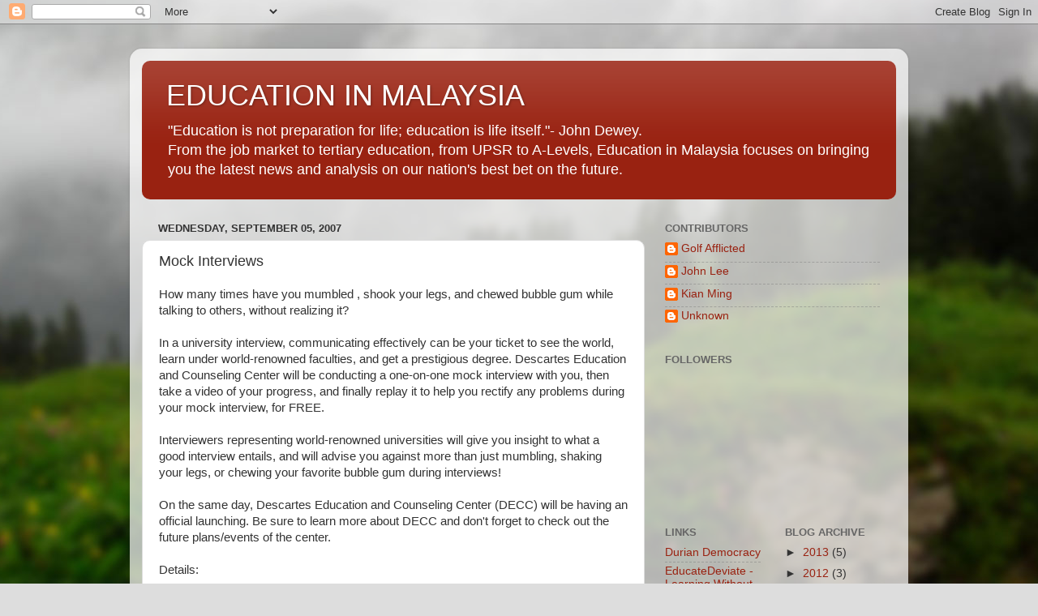

--- FILE ---
content_type: text/html; charset=utf-8
request_url: https://www.google.com/recaptcha/api2/aframe
body_size: 265
content:
<!DOCTYPE HTML><html><head><meta http-equiv="content-type" content="text/html; charset=UTF-8"></head><body><script nonce="-abLVNNjSosSaJ1wcKiZ4g">/** Anti-fraud and anti-abuse applications only. See google.com/recaptcha */ try{var clients={'sodar':'https://pagead2.googlesyndication.com/pagead/sodar?'};window.addEventListener("message",function(a){try{if(a.source===window.parent){var b=JSON.parse(a.data);var c=clients[b['id']];if(c){var d=document.createElement('img');d.src=c+b['params']+'&rc='+(localStorage.getItem("rc::a")?sessionStorage.getItem("rc::b"):"");window.document.body.appendChild(d);sessionStorage.setItem("rc::e",parseInt(sessionStorage.getItem("rc::e")||0)+1);localStorage.setItem("rc::h",'1769091153414');}}}catch(b){}});window.parent.postMessage("_grecaptcha_ready", "*");}catch(b){}</script></body></html>